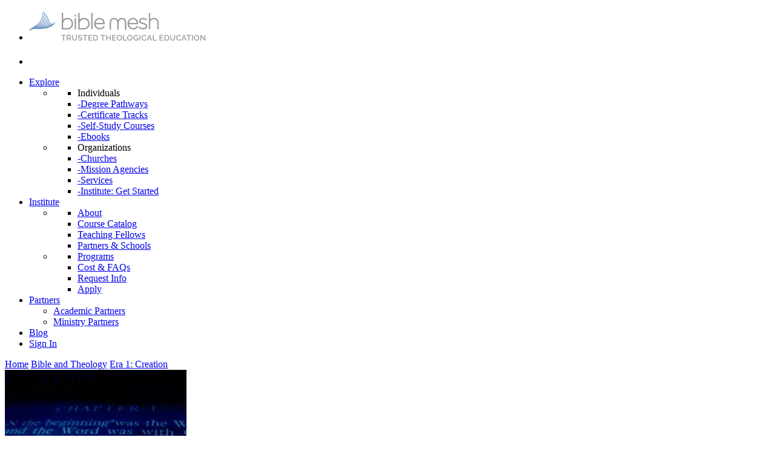

--- FILE ---
content_type: text/html; charset=utf-8
request_url: https://courses.biblemesh.com/biblical-theology/era1-creation
body_size: 6922
content:
<!DOCTYPE HTML>
<!--[if IE]><![endif]-->
<!--[if IE 8 ]>
<html dir="ltr" lang="en" class="ie8"><![endif]-->
<!--[if IE 9 ]>
<html dir="ltr" lang="en" class="ie9"><![endif]-->
<!--[if (gt IE 9)|!(IE)]><!-->
<html dir="ltr" lang="en">
<!--<![endif]-->

<head>
    <meta charset="UTF-8">
    <meta name="viewport" content="width=device-width, initial-scale=1.0">
    <meta http-equiv="X-UA-Compatible" content="IE=edge">
    <meta name="facebook-domain-verification" content="3zbtw1472o3x4rm4tvv9m6y1289s6d" />
    <title>BibleMesh Theology Course on Creation </title>
    <base href="https://courses.biblemesh.com/" />
            <meta name="description" content="The Era of Creation course covers creation, the entrance of sin into the world, and ends with God initiating a plan to redeem sinful man. The narrative of Era 1 – Creation is taken from Genesis 1-11." />
        <!-- Responsive and mobile friendly stuff -->
    <meta name="HandheldFriendly" content="True">
    <meta name="MobileOptimized" content="320">
            <meta name="keywords" content="biblemesh creation fall flood promised redemption tower of babel Genesis Noah Adam Eve " />
                <link href="https://courses.biblemesh.com/era1-creation" rel="canonical" />
            <link href="https://courses.biblemesh.com/image/catalog/biblemesh-favicon.png" rel="icon" />
        <link href='//fonts.googleapis.com/css?family=Nunito:300,400,600,700|Open+Sans:300&display=swap' rel='stylesheet'>
    <link rel="stylesheet" type="text/css" href="catalog/view/theme/theme_biblemesh/stylesheet/fonts/foundation-icon-fonts/foundation-icons.css" />
            <link rel="stylesheet" type="text/css" href="catalog/view/javascript/jquery/magnific/magnific-popup.css" media="screen" />
            <link rel="stylesheet" type="text/css" href="catalog/view/javascript/jquery/datetimepicker/bootstrap-datetimepicker.min.css" media="screen" />
        <link rel="stylesheet" type="text/css" href="catalog/view/theme/theme_biblemesh/stylesheet/screen.1476383924.css" />
    <script type="text/javascript" src="https://cdnjs.cloudflare.com/ajax/libs/modernizr/2.8.3/modernizr.min.js"></script>
    <script type="text/javascript" src="//ajax.googleapis.com/ajax/libs/jquery/2.1.1/jquery.min.js"></script>
    <script type="text/javascript" src="//code.jquery.com/jquery-migrate-1.2.1.min.js"></script>
    <script src="https://use.fontawesome.com/77f7b461d3.js"></script>
    <script src="https://cdnjs.cloudflare.com/ajax/libs/fancybox/2.1.7/js/jquery.fancybox.min.js"></script>
    <script type="text/javascript" src="catalog/view/javascript/common.js"></script>
    <script type="text/javascript">
        (function(e,t,o,n,p,r,i){e.visitorGlobalObjectAlias=n;e[e.visitorGlobalObjectAlias]=e[e.visitorGlobalObjectAlias]||function(){(e[e.visitorGlobalObjectAlias].q=e[e.visitorGlobalObjectAlias].q||[]).push(arguments)};e[e.visitorGlobalObjectAlias].l=(new Date).getTime();r=t.createElement("script");r.src=o;r.async=true;i=t.getElementsByTagName("script")[0];i.parentNode.insertBefore(r,i)})(window,document,"https://diffuser-cdn.app-us1.com/diffuser/diffuser.js","vgo");
        vgo('setAccount', '91904754');
        vgo('setTrackByDefault', true);
        vgo('process');
    </script>

            <script src="catalog/view/javascript/jquery/magnific/jquery.magnific-popup.min.js" type="text/javascript"></script>
            <script src="catalog/view/javascript/jquery/datetimepicker/moment.js" type="text/javascript"></script>
            <script src="catalog/view/javascript/jquery/datetimepicker/bootstrap-datetimepicker.min.js" type="text/javascript"></script>
                <!-- Google Tag Manager -->
<script>(function(w,d,s,l,i){w[l]=w[l]||[];w[l].push({'gtm.start':
new Date().getTime(),event:'gtm.js'});var f=d.getElementsByTagName(s)[0],
j=d.createElement(s),dl=l!='dataLayer'?'&l='+l:'';j.async=true;j.src=
'https://www.googletagmanager.com/gtm.js?id='+i+dl;f.parentNode.insertBefore(j,f);
})(window,document,'script','dataLayer','GTM-5NPXHVB');</script>
<!-- End Google Tag Manager -->        <!-- Facebook Pixel Code -->
<script>
!function(f,b,e,v,n,t,s)
{if(f.fbq)return;n=f.fbq=function(){n.callMethod?
n.callMethod.apply(n,arguments):n.queue.push(arguments)};
if(!f._fbq)f._fbq=n;n.push=n;n.loaded=!0;n.version='2.0';
n.queue=[];t=b.createElement(e);t.async=!0;
t.src=v;s=b.getElementsByTagName(e)[0];
s.parentNode.insertBefore(t,s)}(window,document,'script',
'https://connect.facebook.net/en_US/fbevents.js');
fbq('dataProcessingOptions', ['LDU'], 0, 0);
fbq('init', '2321675054795902');
fbq('track', 'PageView');
</script>
<noscript>
 <img height="1" width="1" 
src="https://www.facebook.com/tr?id=2321675054795902&ev=PageView
&noscript=1"/>
</noscript>
<!-- End Facebook Pixel Code --></head>

<body>
    <!-- Google Tag Manager (noscript) -->
    <noscript><iframe src="https://www.googletagmanager.com/ns.html?id=GTM-5NPXHVB" height="0" width="0" style="display:none;visibility:hidden"></iframe></noscript>
    <!-- End Google Tag Manager (noscript) -->
    <!--Facebook Remarketing Events-->
            <script>
            fbq("track", "ViewContent", {
content_name: 'Era 1: Creation',
content_ids: ['104'],
content_type: 'product',
value: 27,
currency: 'USD'
});        </script>
        <!--End Facebook Remarketing Events-->
    <div id="masthead_bg">
        <!-- Begin masthead_bg_wrap -->
        <div class="contain-to-grid sticky">
            <nav class="top-bar" data-topbar data-options="sticky_on: large">
                <ul class="title-area">
                    <li class="name">
                        <h1><a href="//biblemesh.com"><img src="https://courses.biblemesh.com/image/catalog/bm.png" alt="BibleMesh" class="logo" /></a></h1>
                    </li>
                    <li class="toggle-topbar menu-icon"><a href="#"><span></span></a></li>
                </ul>
                <section class="top-bar-section">
                    <ul class="main_menu right">
                        <li class="has-dropdown">
                            <a href="#">Explore</a>
                            <ul class="dropdown megamenu">
                                <li class="has-megamenu">
                                    <ul>
                                        <li><a>Individuals</a></li>
                                        <li><a href="//biblemesh.com/degree-pathways/">-Degree Pathways</a></li>
                                        <li><a href="//biblemesh.com/certificate-tracks/">-Certificate Tracks</a></li>
                                        <li><a href="/all/">-Self-Study Courses</a></li>
                                        <li><a href="/all-ebooks/">-Ebooks</a></li>
                                    </ul>
                                </li>
                                <li class="has-megamenu">
                                    <ul>
                                        <li><a>Organizations</a></li>
                                        <li><a href="//biblemesh.com/training/for-churches/">-Churches</a></li>
                                        <li><a href="//biblemesh.com/missions/">-Mission Agencies</a></li>
                                        <li><a href="//biblemesh.com/services/">-Services</a></li>
                                        <li><a href="//biblemesh.com/get-started/">-Institute: Get Started</a></li>
                                    </ul>
                                </li>
                            </ul>
                        </li>
                        <li class="has-dropdown">
                            <a href="#">Institute</a>
                            <ul class="dropdown megamenu">
                                <li class="has-megamenu">
                                    <ul>
                                        <li><a href="//biblemesh.com/institute/about-the-institute/">About</a></li>
                                        <li><a href="//biblemesh.com/institute/institute-course-catalog/">Course Catalog</a></li>
                                        <li><a href="//biblemesh.com/institute/teaching-fellows/">Teaching Fellows</a></li>
                                        <li><a href="//biblemesh.com/institute/schools/">Partners &amp; Schools</a></li>
                                    </ul>
                                </li>
                                <li class="has-megamenu">
                                    <ul>
                                        <li><a href="//biblemesh.com/institute/">Programs</a></li>
                                        <li><a href="//biblemesh.com/institute/cost-faqs">Cost &amp; FAQs</a></li>
                                        <li><a href="//biblemesh.com/institute/request-info">Request Info</a></li>
                                        <li><a href="//biblemesh.com/institute/apply/">Apply</a></li>
                                    </ul>
                                </li>
                            </ul>
                        </li>
                        <li class="has-dropdown">
                            <a href="#">Partners</a>
                            <ul class="dropdown">
                                <li><a href="//biblemesh.com/institute/schools/">Academic Partners</a></li>
                                <li><a href="//biblemesh.com/ministry-partners/">Ministry Partners</a></li>
                            </ul>
                        </li>
                        <li><a href="//biblemesh.com/blog/">Blog</a></li>
                                                    <li>
                                <a href="https://courses.biblemesh.com/index.php?route=account/login">Sign In</a>
                            </li>
                                            </ul>
                </section>
            </nav>
        </div>  <div class="container row">    <div id="product" class="large-12 columns">      <div class="breadcrumbs">
                      <a href="https://courses.biblemesh.com/index.php?route=common/home">Home</a>
                      <a href="https://courses.biblemesh.com/biblical-theology">Bible and Theology</a>
                      <a href="https://courses.biblemesh.com/biblical-theology/era1-creation">Era 1: Creation</a>
                </div>

      <div class="product-info">
        <div class="content">
          <div class="description">
            <div id="purchase-notice"></div>
            <div id="cart">
                            </div>
            <div
                class="missingaction">
              <div class="course-overview row">
                                      <div class="course-image medium-4 columns"><img src="https://courses.biblemesh.com/image/cache/catalog/biblemesh/BM-E1-300x200.jpg"
                                                                    title="Era 1: Creation"
                                                                    alt="Era 1: Creation"
                                                                    id="image"/></div>
                                  <div class="course-summary medium-8 columns">
                                          <a href="https://courses.biblemesh.com/biblical-story-project">
                                                      <img src="https://courses.biblemesh.com/image/cache/catalog/biblemesh/BStory-160x80.png"
                                 alt="The Biblical Story Project" class="mfgImage">
                                                </a>
                                      <h1 class="course-title">
                      Era 1: Creation                  </h1>
                                            <p>
	The <em>Era of Creation</em> course covers creation, the entrance of sin into the world, and ends with God initiating a plan to redeem sinful man.</p>
                                    </div>
              </div>
              <div class="course-glance panel callout">
                <div class="row">
                  <div class="medium-7 columns left">
                                              <h3>At a Glance</h3>

                        <div class="benefits">
                            <ul>
	<li>
		Access to an overview teaching video anchored by Tim Keller</li>
	<li>
		Access to all&nbsp;<em>Era 1: Creation&nbsp;</em>articles, quick-take videos, and assessment tools</li>
	<li>
		Review study session powered by Cerego.com</li>
	<li>
		The&nbsp;<em>Era 1: Creation</em>&nbsp;course is one of the seven BibleMesh biblical theology courses that teach the grand narrative of redemptive history – showing how Christ is revealed from Genesis to Revelation</li>
	<li>
		24/7 access for 6 months to complete the course at your own pace</li>
</ul>
                        </div>
                                        </div>
                  <div class="medium-4 columns right">
                                              <form method="post" action="#">

                                                          <div class="course-level"><i
                                    class="fi-graph-horizontal"/></i><span
                                    class="course-level-text"><p>
	Beginner</p>
</span>
                              </div>
                            
                                                          <div class="course-duration"><i class="fi-clock"/></i><span
                                    class="course-duration-text"><p>
	8-10 hours</p>
</span>
                              </div>
                            
                                                                                            <span class="reg-option">
                                                            <input
                                                                                                                                  type="radio" checked
                                                                                                                                    name="option[268]"
                                                                    data-option="268"
                                                                    value="72"
                                                                    id="option-value-72"/>
                                                             <label
                                                                 for="option-value-72">6 Month Access                                                                  (<span class="symbol_left">$</span>27.00<span class="symbol_right"> USD</span>)                                                              </label>
                                                     </span>
                                                            
                            
                            
                            
                                                      <div class="enroll">
                            <div class="enroll_btn">
                                                                <button class="button radius button-cart">
                                                                      <span>Add to Cart</span>
                                </button>
                            </div>

                            <input type="hidden" name="quantity" value="1"/>
                            <input type="hidden" name="product_id"
                                   value="104"/>
                          </div>
                        </form>
                                        </div>
                  <div class="clrflt"></div>
                </div>
              </div>
              <div class="course-info row">
                <div class="medium-8 columns">
                  <h3>More Details</h3>
                                            <p>
	The <em>Era of Creation</em> course begins with the moment of creation, continues with the fall of mankind and entrance of sin into the world, and ends with God initiating a plan to redeem sinful man.</p>
<p>
	The narrative of Era 1 – Creation is taken from Genesis 1-11.</p>
<h3>
	Course Overview</h3>
<ul>
	<li>
		Overview teaching video anchored by Tim Keller</li>
	<li>
		Quick-take videos by trusted pastors and theologians</li>
	<li>
		Articles on key events, characters, background, and theology</li>
	<li>
		Summary points (learning objectives)</li>
	<li>
		Reflection questions throughout the lessons</li>
	<li>
		Recommended resources for further study</li>
	<li>
		Study session powered by Cerego</li>
	<li>
		Multiple quizzes for assessment</li>
</ul>
<h3>
	Course Format</h3>
<p>
	Organized in a multiple lesson format, the course guides the student through video teachings, articles, summary points, recommended resources, study sessions, and quizzing modules.</p>
<h3>
	FAQ</h3>
<p>
	<strong>What do I need to take this course?</strong><br />
	You will need an Internet connection.</p>
<p>
	<strong>Who is this course for?</strong><br />
	This course is for those who know little or much about the Bible.  It is designed for beginners and those who would like a refresher course to better understand the Scriptures.</p>
                                    </div>
                <div class="medium-4 columns">
                                          <div class="professors">
                        <h3>Instructors</h3>
                                                      <div class="instructor">
                                                                  <img src="https://courses.biblemesh.com/image/catalog/instructors/timothy-keller.jpg"
                                       class="instructor-photo"
                                       alt="Timothy Keller">
                                                              <h6 class="instructor-title">Dr. Timothy Keller</h6>
                              <span
                                  class="instructor-description"><p>
	Timothy Keller (1950-2023) was the founding pastor of Redeemer Presbyterian Church in New York City, the chairman of Redeemer City to City, and a <em>New York Times</em> bestselling author. His best known books include, <em>The Reason for God: Belief in an Age of Skepticism</em> and <em>The Prodigal God</em>.</p>
</span>
                            </div>
                                                      <div class="instructor">
                                                                  <img src="https://courses.biblemesh.com/image/catalog/instructors/PRyken.png"
                                       class="instructor-photo"
                                       alt="Philip  Ryken">
                                                              <h6 class="instructor-title">Dr. Philip  Ryken</h6>
                              <span
                                  class="instructor-description"><p>
	Philip is the president of Wheaton College in Wheaton, Illinois. Before that, he served as Senior Minister of Tenth Presbyterian Church(PCA) in Philadelphia. He received his Bachelors degree from Wheaton College, his Masters of Divinity from Westminster Theological Seminary and his Doctor of Divinity from Oxford University. He has authored numerous books, including commentaries on <em>1 Timothy&nbsp;</em>(Reformed Expository Commentary) and <em>Exodus&nbsp;</em>(Preach the Word Series).</p>
</span>
                            </div>
                                                </div>
                                                        </div>
              </div>
                                  <hr>
                  <div class="related-courses row">
                    <div class="large-12 columns"><h3>Related Resources</h3></div>
                                              <div class="related-course medium-4 columns">
                                                          <div class="related-course-image course-image"><a
                                    href="https://courses.biblemesh.com/era2-patriarchs"><img
                                      src="https://courses.biblemesh.com/image/cache/catalog/biblemesh/BM-E2-300x200.jpg"
                                      title="Era 2: The Patriarchs"
                                      alt="Era 2: The Patriarchs"/></a></div>
                                                      <div class="related-course-title text-center"><a
                                href="https://courses.biblemesh.com/era2-patriarchs">Era 2: The Patriarchs</a>
                          </div>
                        </div>
                                              <div class="related-course medium-4 columns">
                                                          <div class="related-course-image course-image"><a
                                    href="https://courses.biblemesh.com/era3-moses"><img
                                      src="https://courses.biblemesh.com/image/cache/catalog/biblemesh/BM-E3-300x200.jpg"
                                      title="Era 3: Moses"
                                      alt="Era 3: Moses"/></a></div>
                                                      <div class="related-course-title text-center"><a
                                href="https://courses.biblemesh.com/era3-moses">Era 3: Moses</a>
                          </div>
                        </div>
                                              <div class="related-course medium-4 columns">
                                                          <div class="related-course-image course-image"><a
                                    href="https://courses.biblemesh.com/era4-israel"><img
                                      src="https://courses.biblemesh.com/image/cache/catalog/biblemesh/BM-E4-300x200.jpg"
                                      title="Era 4: Israel"
                                      alt="Era 4: Israel"/></a></div>
                                                      <div class="related-course-title text-center"><a
                                href="https://courses.biblemesh.com/era4-israel">Era 4: Israel</a>
                          </div>
                        </div>
                                        </div>
                            </div>
          </div>
          <div class="clrflt"></div>
        </div>
                </div>
    </div>
  </div>
  <script type="text/javascript"><!--
      $(document).ready(function () {
                    $('.toggle').click(function (e) {
              e.preventDefault();
              $(e.target).toggleClass('expand');
              $('.course-info .overview').slideToggle();
          });
          $("label:contains('Introductory Price')").each(function () {
              this.outerHTML = this.outerHTML.replace('- Introductory Price', '') + '<span class="special">Introductory Price</span>';
          });
      });
      //--></script>
  <script><!--
      $('select[name=\'recurring_id\'], input[name="quantity"]').change(function () {
          $.ajax({
              url: 'index.php?route=product/product/getRecurringDescription',
              type: 'post',
              data: $('input[name=\'product_id\'], input[name=\'quantity\'], select[name=\'recurring_id\']'),
              dataType: 'json',
              beforeSend: function () {
                  $('.warning').remove();
                  $('#recurring-description').html('');
              },
              success: function (json) {
                  $('.alert, .text-danger').remove();

                  if (json['success']) {
                      $('#recurring-description').html(json['success']);
                  }
              }
          });
      });
      //--></script>

  <script type="text/javascript"><!--
            $('.button-cart').click(function (event) {
          var self = $(this);
          $.ajax({
              url: 'index.php?route=checkout/cart/add',
              type: 'post',
              data: $('#product input[type=\'text\'], #product input[type=\'hidden\'], #product input[type=\'radio\']:checked, #product input[type=\'checkbox\']:checked, #product select, #product textarea'),
              dataType: 'json',
              beforeSend: function () {
                  self.after('<i class="fa fa-circle-o-notch fa-spin"></i>');
                  self.prop('disabled', true);
              },
              complete: function () {
                  $('.fa-spin').remove();
                  self.prop('disabled', false);
              },
              success: function (json) {
                  $('.alert-box, .text-danger').remove();
                  $('.form-group').removeClass('has-error');

                  if (json['warning']) {
                      self.after('<div data-alert class="alert-box warning radius">' + json['warning'] + '<a href="#" class="close">&times;</a></div>')
                  }

                  if (json['error']) {
                      if (json['error']['recurring']) {
                          $('select[name="recurring_id"]').after('<div data-alert class="alert-box warning radius">' + json['error']['recurring'] + '</div>');
                      }
                  }

                  if (json['success']) {
                                            fbq('track', 'AddToCart', {
                          "content_name": json['product']['name'],
                          "content_ids": [json['product']['product_id']],
                          "content_type": "product",
                          "value": json['product']['total'],
                          "currency": json['product']['currency']
                      });
                      
                      // Redirect to cart immediately
                      window.location = "https://courses.biblemesh.com/index.php?route=checkout/cart";
                  }

                  if (json['cart']) {
                      $('#cart').html(json['cart']);
                  }
                  $(document).foundation('alert', 'reflow');
              },
              error: function (xhr, ajaxOptions, thrownError) {
                  alert(thrownError + "\r\n" + xhr.statusText + "\r\n" + xhr.responseText);
              }
          });
          return false;
      });
      
      //--></script>
<div id="footer">
    <div class="row">
        <div class="medium-3 columns footer-widget-1">
            <p><a href="https://biblemesh.com/"><img src="/image/catalog/biblemesh-logo.png" alt="BibleMesh" title="BibleMesh"/></a></p>
        </div>
        <div class="medium-3 columns footer-widget-2">
            <ul class="sub-nav">
                <li><strong>BIBLEMESH</strong></li>
                <li><a href="//biblemesh.com/about/">About</a></li>
                <li><a href="//biblemesh.com/institute/">Institute</a></li>
                <li><a href="//biblemesh.com/services/">Services</a></li>
                <li><a href="//biblemesh.com/blog/">Blog</a></li>
	    </ul>
        </div>
        <div class="medium-3 columns footer-widget-3">
            <ul class="sub-nav">
                <li><strong>EXPLORE</strong></li>
                <li><a href="//biblemesh.com/degree-pathways/">Degree Pathways</a></li>
                <li><a href="//biblemesh.com/certificate-tracks/">Certificate Tracks</a></li>
                <li><a href="/all/">Self-Study Courses</a></li>
		<li><a href="/all-ebooks/">Ebooks</a></li>
            </ul>
        </div>
        <div class="medium-3 columns footer-widget-4">
            <ul class="sub-nav">
                <li><strong>MORE</strong></li>
                <li><a href="//biblemesh.com/help-faq/">Help & FAQ</a></li>
                <li><a href="//biblemesh.com/contact/">Contact</a></li>
                <li><a href="https://courses.biblemesh.com/index.php?route=account/login">Sign In</a></li>
		<li><a href="//biblemesh.com/ministry-partners/">Partners</a></li>
            </ul>
        </div>
    </div>
    <div class="row footer-info">
        <div class="medium-8 columns">
            <div id="copyright">Copyright &copy; 2010-2026 B I Ltd. <a href="//biblemesh.com/terms">Terms</a> | <a href="//biblemesh.com/privacy">Privacy</a></div>

        </div>
        <div class="medium-4 columns">
            <div class="social-container">
                <ul class="social-list no-bullets">
                    <li class="social-item facebook"><a href="//facebook.com/biblemesh" target="new">&nbsp;</a></li>
                    <li class="social-item twitter"><a href="//twitter.com/biblemesh" target="new">&nbsp;</a></li>
		    <li class="social-item youtube"><a href="//youtube.com/BiblicalStoryCourse" target="new">&nbsp;</a></li>
                </ul>
            </div>
        </div>
    </div>
</div>
</div>
<!--End masthead_bg-->

<script type="text/javascript"
        src="catalog/view/theme/theme_biblemesh/bower_components/foundation/js/foundation.min.js"></script>
<script type="text/javascript"
        src="catalog/view/theme/theme_biblemesh/bower_components/foundation/js/vendor/fastclick.js"></script>

<script type="text/javascript">//<![CDATA
    $(document).foundation();
    //]]>
</script>
<!-- Google Code for Remarketing Tag -->
<!--------------------------------------------------
Remarketing tags may not be associated with personally identifiable information or placed on pages related to sensitive categories. See more information and instructions on how to setup the tag on: http://google.com/ads/remarketingsetup
--------------------------------------------------->
<script type="text/javascript">
var google_tag_params = {
ecomm_prodid: '104',
ecomm_pagetype: 'product',
ecomm_totalvalue: 27,
dynx_itemid: '104',
dynx_itemid2: '',
dynx_pagetype: 'offerdetail',
dynx_totalvalue: 27,
};
</script>
<script type="text/javascript">
/* <![CDATA[ */
var google_conversion_id = 857872643;
var google_custom_params = window.google_tag_params;
var google_remarketing_only = true;
/* ]]> */
</script>
<script type="text/javascript" src="//www.googleadservices.com/pagead/conversion.js">
</script>
<noscript>
<div style="display:inline;">
<img height="1" width="1" style="border-style:none;" alt="" src="//googleads.g.doubleclick.net/pagead/viewthroughconversion/857872643/?guid=ON&script=0"/>
</div>
</noscript></body>
</html>


--- FILE ---
content_type: application/javascript
request_url: https://prism.app-us1.com/?a=91904754&u=https%3A%2F%2Fcourses.biblemesh.com%2Fbiblical-theology%2Fera1-creation
body_size: 123
content:
window.visitorGlobalObject=window.visitorGlobalObject||window.prismGlobalObject;window.visitorGlobalObject.setVisitorId('e232f238-6dfb-4237-8108-787eec85febd', '91904754');window.visitorGlobalObject.setWhitelistedServices('tracking', '91904754');